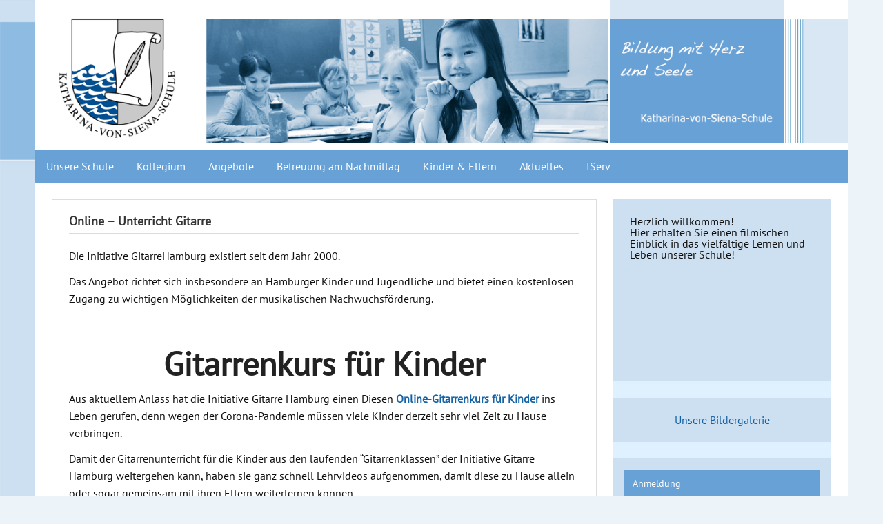

--- FILE ---
content_type: text/html; charset=UTF-8
request_url: https://www.katharina-von-siena-schule.de/online-unterricht-gitarre/
body_size: 11965
content:
<!DOCTYPE html><!-- HTML 5 -->
<html lang="de">

<head>
<meta charset="UTF-8" />
<meta name="viewport" content="width=device-width, initial-scale=1">
<title>Online &#8211; Unterricht Gitarre | Katharina von Siena Schule Hamburg</title>
<link rel="profile" href="http://gmpg.org/xfn/11" />
<link rel="pingback" href="https://schule3.katholischer-schulverband-hamburg.de/xmlrpc.php" />

<!--[if lt IE 9]>
<script src="https://schule3.katholischer-schulverband-hamburg.de/wp-content/themes/zeedynamicpro/js/html5.js" type="text/javascript"></script>
<![endif]-->
<meta name='robots' content='max-image-preview:large' />
	<style>img:is([sizes="auto" i], [sizes^="auto," i]) { contain-intrinsic-size: 3000px 1500px }</style>
	<link rel='dns-prefetch' href='//schule3.katholischer-schulverband-hamburg.de' />
<link rel='dns-prefetch' href='//stats.wp.com' />
<link rel='dns-prefetch' href='//v0.wordpress.com' />
<link rel="alternate" type="application/rss+xml" title="Katharina von Siena Schule Hamburg &raquo; Feed" href="https://schule3.katholischer-schulverband-hamburg.de/feed/" />
<link rel="alternate" type="application/rss+xml" title="Katharina von Siena Schule Hamburg &raquo; Kommentar-Feed" href="https://schule3.katholischer-schulverband-hamburg.de/comments/feed/" />
<link rel="alternate" type="text/calendar" title="Katharina von Siena Schule Hamburg &raquo; iCal Feed" href="https://schule3.katholischer-schulverband-hamburg.de/veranstaltungen/?ical=1" />
<script type="text/javascript">
/* <![CDATA[ */
window._wpemojiSettings = {"baseUrl":"https:\/\/s.w.org\/images\/core\/emoji\/16.0.1\/72x72\/","ext":".png","svgUrl":"https:\/\/s.w.org\/images\/core\/emoji\/16.0.1\/svg\/","svgExt":".svg","source":{"concatemoji":"https:\/\/schule3.katholischer-schulverband-hamburg.de\/wp-includes\/js\/wp-emoji-release.min.js"}};
/*! This file is auto-generated */
!function(s,n){var o,i,e;function c(e){try{var t={supportTests:e,timestamp:(new Date).valueOf()};sessionStorage.setItem(o,JSON.stringify(t))}catch(e){}}function p(e,t,n){e.clearRect(0,0,e.canvas.width,e.canvas.height),e.fillText(t,0,0);var t=new Uint32Array(e.getImageData(0,0,e.canvas.width,e.canvas.height).data),a=(e.clearRect(0,0,e.canvas.width,e.canvas.height),e.fillText(n,0,0),new Uint32Array(e.getImageData(0,0,e.canvas.width,e.canvas.height).data));return t.every(function(e,t){return e===a[t]})}function u(e,t){e.clearRect(0,0,e.canvas.width,e.canvas.height),e.fillText(t,0,0);for(var n=e.getImageData(16,16,1,1),a=0;a<n.data.length;a++)if(0!==n.data[a])return!1;return!0}function f(e,t,n,a){switch(t){case"flag":return n(e,"\ud83c\udff3\ufe0f\u200d\u26a7\ufe0f","\ud83c\udff3\ufe0f\u200b\u26a7\ufe0f")?!1:!n(e,"\ud83c\udde8\ud83c\uddf6","\ud83c\udde8\u200b\ud83c\uddf6")&&!n(e,"\ud83c\udff4\udb40\udc67\udb40\udc62\udb40\udc65\udb40\udc6e\udb40\udc67\udb40\udc7f","\ud83c\udff4\u200b\udb40\udc67\u200b\udb40\udc62\u200b\udb40\udc65\u200b\udb40\udc6e\u200b\udb40\udc67\u200b\udb40\udc7f");case"emoji":return!a(e,"\ud83e\udedf")}return!1}function g(e,t,n,a){var r="undefined"!=typeof WorkerGlobalScope&&self instanceof WorkerGlobalScope?new OffscreenCanvas(300,150):s.createElement("canvas"),o=r.getContext("2d",{willReadFrequently:!0}),i=(o.textBaseline="top",o.font="600 32px Arial",{});return e.forEach(function(e){i[e]=t(o,e,n,a)}),i}function t(e){var t=s.createElement("script");t.src=e,t.defer=!0,s.head.appendChild(t)}"undefined"!=typeof Promise&&(o="wpEmojiSettingsSupports",i=["flag","emoji"],n.supports={everything:!0,everythingExceptFlag:!0},e=new Promise(function(e){s.addEventListener("DOMContentLoaded",e,{once:!0})}),new Promise(function(t){var n=function(){try{var e=JSON.parse(sessionStorage.getItem(o));if("object"==typeof e&&"number"==typeof e.timestamp&&(new Date).valueOf()<e.timestamp+604800&&"object"==typeof e.supportTests)return e.supportTests}catch(e){}return null}();if(!n){if("undefined"!=typeof Worker&&"undefined"!=typeof OffscreenCanvas&&"undefined"!=typeof URL&&URL.createObjectURL&&"undefined"!=typeof Blob)try{var e="postMessage("+g.toString()+"("+[JSON.stringify(i),f.toString(),p.toString(),u.toString()].join(",")+"));",a=new Blob([e],{type:"text/javascript"}),r=new Worker(URL.createObjectURL(a),{name:"wpTestEmojiSupports"});return void(r.onmessage=function(e){c(n=e.data),r.terminate(),t(n)})}catch(e){}c(n=g(i,f,p,u))}t(n)}).then(function(e){for(var t in e)n.supports[t]=e[t],n.supports.everything=n.supports.everything&&n.supports[t],"flag"!==t&&(n.supports.everythingExceptFlag=n.supports.everythingExceptFlag&&n.supports[t]);n.supports.everythingExceptFlag=n.supports.everythingExceptFlag&&!n.supports.flag,n.DOMReady=!1,n.readyCallback=function(){n.DOMReady=!0}}).then(function(){return e}).then(function(){var e;n.supports.everything||(n.readyCallback(),(e=n.source||{}).concatemoji?t(e.concatemoji):e.wpemoji&&e.twemoji&&(t(e.twemoji),t(e.wpemoji)))}))}((window,document),window._wpemojiSettings);
/* ]]> */
</script>
<style id='wp-emoji-styles-inline-css' type='text/css'>

	img.wp-smiley, img.emoji {
		display: inline !important;
		border: none !important;
		box-shadow: none !important;
		height: 1em !important;
		width: 1em !important;
		margin: 0 0.07em !important;
		vertical-align: -0.1em !important;
		background: none !important;
		padding: 0 !important;
	}
</style>
<link rel='stylesheet' id='wp-block-library-css' href='https://schule3.katholischer-schulverband-hamburg.de/wp-includes/css/dist/block-library/style.min.css' type='text/css' media='all' />
<style id='classic-theme-styles-inline-css' type='text/css'>
/*! This file is auto-generated */
.wp-block-button__link{color:#fff;background-color:#32373c;border-radius:9999px;box-shadow:none;text-decoration:none;padding:calc(.667em + 2px) calc(1.333em + 2px);font-size:1.125em}.wp-block-file__button{background:#32373c;color:#fff;text-decoration:none}
</style>
<link rel='stylesheet' id='mediaelement-css' href='https://schule3.katholischer-schulverband-hamburg.de/wp-includes/js/mediaelement/mediaelementplayer-legacy.min.css' type='text/css' media='all' />
<link rel='stylesheet' id='wp-mediaelement-css' href='https://schule3.katholischer-schulverband-hamburg.de/wp-includes/js/mediaelement/wp-mediaelement.min.css' type='text/css' media='all' />
<style id='jetpack-sharing-buttons-style-inline-css' type='text/css'>
.jetpack-sharing-buttons__services-list{display:flex;flex-direction:row;flex-wrap:wrap;gap:0;list-style-type:none;margin:5px;padding:0}.jetpack-sharing-buttons__services-list.has-small-icon-size{font-size:12px}.jetpack-sharing-buttons__services-list.has-normal-icon-size{font-size:16px}.jetpack-sharing-buttons__services-list.has-large-icon-size{font-size:24px}.jetpack-sharing-buttons__services-list.has-huge-icon-size{font-size:36px}@media print{.jetpack-sharing-buttons__services-list{display:none!important}}.editor-styles-wrapper .wp-block-jetpack-sharing-buttons{gap:0;padding-inline-start:0}ul.jetpack-sharing-buttons__services-list.has-background{padding:1.25em 2.375em}
</style>
<style id='global-styles-inline-css' type='text/css'>
:root{--wp--preset--aspect-ratio--square: 1;--wp--preset--aspect-ratio--4-3: 4/3;--wp--preset--aspect-ratio--3-4: 3/4;--wp--preset--aspect-ratio--3-2: 3/2;--wp--preset--aspect-ratio--2-3: 2/3;--wp--preset--aspect-ratio--16-9: 16/9;--wp--preset--aspect-ratio--9-16: 9/16;--wp--preset--color--black: #000000;--wp--preset--color--cyan-bluish-gray: #abb8c3;--wp--preset--color--white: #ffffff;--wp--preset--color--pale-pink: #f78da7;--wp--preset--color--vivid-red: #cf2e2e;--wp--preset--color--luminous-vivid-orange: #ff6900;--wp--preset--color--luminous-vivid-amber: #fcb900;--wp--preset--color--light-green-cyan: #7bdcb5;--wp--preset--color--vivid-green-cyan: #00d084;--wp--preset--color--pale-cyan-blue: #8ed1fc;--wp--preset--color--vivid-cyan-blue: #0693e3;--wp--preset--color--vivid-purple: #9b51e0;--wp--preset--gradient--vivid-cyan-blue-to-vivid-purple: linear-gradient(135deg,rgba(6,147,227,1) 0%,rgb(155,81,224) 100%);--wp--preset--gradient--light-green-cyan-to-vivid-green-cyan: linear-gradient(135deg,rgb(122,220,180) 0%,rgb(0,208,130) 100%);--wp--preset--gradient--luminous-vivid-amber-to-luminous-vivid-orange: linear-gradient(135deg,rgba(252,185,0,1) 0%,rgba(255,105,0,1) 100%);--wp--preset--gradient--luminous-vivid-orange-to-vivid-red: linear-gradient(135deg,rgba(255,105,0,1) 0%,rgb(207,46,46) 100%);--wp--preset--gradient--very-light-gray-to-cyan-bluish-gray: linear-gradient(135deg,rgb(238,238,238) 0%,rgb(169,184,195) 100%);--wp--preset--gradient--cool-to-warm-spectrum: linear-gradient(135deg,rgb(74,234,220) 0%,rgb(151,120,209) 20%,rgb(207,42,186) 40%,rgb(238,44,130) 60%,rgb(251,105,98) 80%,rgb(254,248,76) 100%);--wp--preset--gradient--blush-light-purple: linear-gradient(135deg,rgb(255,206,236) 0%,rgb(152,150,240) 100%);--wp--preset--gradient--blush-bordeaux: linear-gradient(135deg,rgb(254,205,165) 0%,rgb(254,45,45) 50%,rgb(107,0,62) 100%);--wp--preset--gradient--luminous-dusk: linear-gradient(135deg,rgb(255,203,112) 0%,rgb(199,81,192) 50%,rgb(65,88,208) 100%);--wp--preset--gradient--pale-ocean: linear-gradient(135deg,rgb(255,245,203) 0%,rgb(182,227,212) 50%,rgb(51,167,181) 100%);--wp--preset--gradient--electric-grass: linear-gradient(135deg,rgb(202,248,128) 0%,rgb(113,206,126) 100%);--wp--preset--gradient--midnight: linear-gradient(135deg,rgb(2,3,129) 0%,rgb(40,116,252) 100%);--wp--preset--font-size--small: 13px;--wp--preset--font-size--medium: 20px;--wp--preset--font-size--large: 36px;--wp--preset--font-size--x-large: 42px;--wp--preset--spacing--20: 0.44rem;--wp--preset--spacing--30: 0.67rem;--wp--preset--spacing--40: 1rem;--wp--preset--spacing--50: 1.5rem;--wp--preset--spacing--60: 2.25rem;--wp--preset--spacing--70: 3.38rem;--wp--preset--spacing--80: 5.06rem;--wp--preset--shadow--natural: 6px 6px 9px rgba(0, 0, 0, 0.2);--wp--preset--shadow--deep: 12px 12px 50px rgba(0, 0, 0, 0.4);--wp--preset--shadow--sharp: 6px 6px 0px rgba(0, 0, 0, 0.2);--wp--preset--shadow--outlined: 6px 6px 0px -3px rgba(255, 255, 255, 1), 6px 6px rgba(0, 0, 0, 1);--wp--preset--shadow--crisp: 6px 6px 0px rgba(0, 0, 0, 1);}:where(.is-layout-flex){gap: 0.5em;}:where(.is-layout-grid){gap: 0.5em;}body .is-layout-flex{display: flex;}.is-layout-flex{flex-wrap: wrap;align-items: center;}.is-layout-flex > :is(*, div){margin: 0;}body .is-layout-grid{display: grid;}.is-layout-grid > :is(*, div){margin: 0;}:where(.wp-block-columns.is-layout-flex){gap: 2em;}:where(.wp-block-columns.is-layout-grid){gap: 2em;}:where(.wp-block-post-template.is-layout-flex){gap: 1.25em;}:where(.wp-block-post-template.is-layout-grid){gap: 1.25em;}.has-black-color{color: var(--wp--preset--color--black) !important;}.has-cyan-bluish-gray-color{color: var(--wp--preset--color--cyan-bluish-gray) !important;}.has-white-color{color: var(--wp--preset--color--white) !important;}.has-pale-pink-color{color: var(--wp--preset--color--pale-pink) !important;}.has-vivid-red-color{color: var(--wp--preset--color--vivid-red) !important;}.has-luminous-vivid-orange-color{color: var(--wp--preset--color--luminous-vivid-orange) !important;}.has-luminous-vivid-amber-color{color: var(--wp--preset--color--luminous-vivid-amber) !important;}.has-light-green-cyan-color{color: var(--wp--preset--color--light-green-cyan) !important;}.has-vivid-green-cyan-color{color: var(--wp--preset--color--vivid-green-cyan) !important;}.has-pale-cyan-blue-color{color: var(--wp--preset--color--pale-cyan-blue) !important;}.has-vivid-cyan-blue-color{color: var(--wp--preset--color--vivid-cyan-blue) !important;}.has-vivid-purple-color{color: var(--wp--preset--color--vivid-purple) !important;}.has-black-background-color{background-color: var(--wp--preset--color--black) !important;}.has-cyan-bluish-gray-background-color{background-color: var(--wp--preset--color--cyan-bluish-gray) !important;}.has-white-background-color{background-color: var(--wp--preset--color--white) !important;}.has-pale-pink-background-color{background-color: var(--wp--preset--color--pale-pink) !important;}.has-vivid-red-background-color{background-color: var(--wp--preset--color--vivid-red) !important;}.has-luminous-vivid-orange-background-color{background-color: var(--wp--preset--color--luminous-vivid-orange) !important;}.has-luminous-vivid-amber-background-color{background-color: var(--wp--preset--color--luminous-vivid-amber) !important;}.has-light-green-cyan-background-color{background-color: var(--wp--preset--color--light-green-cyan) !important;}.has-vivid-green-cyan-background-color{background-color: var(--wp--preset--color--vivid-green-cyan) !important;}.has-pale-cyan-blue-background-color{background-color: var(--wp--preset--color--pale-cyan-blue) !important;}.has-vivid-cyan-blue-background-color{background-color: var(--wp--preset--color--vivid-cyan-blue) !important;}.has-vivid-purple-background-color{background-color: var(--wp--preset--color--vivid-purple) !important;}.has-black-border-color{border-color: var(--wp--preset--color--black) !important;}.has-cyan-bluish-gray-border-color{border-color: var(--wp--preset--color--cyan-bluish-gray) !important;}.has-white-border-color{border-color: var(--wp--preset--color--white) !important;}.has-pale-pink-border-color{border-color: var(--wp--preset--color--pale-pink) !important;}.has-vivid-red-border-color{border-color: var(--wp--preset--color--vivid-red) !important;}.has-luminous-vivid-orange-border-color{border-color: var(--wp--preset--color--luminous-vivid-orange) !important;}.has-luminous-vivid-amber-border-color{border-color: var(--wp--preset--color--luminous-vivid-amber) !important;}.has-light-green-cyan-border-color{border-color: var(--wp--preset--color--light-green-cyan) !important;}.has-vivid-green-cyan-border-color{border-color: var(--wp--preset--color--vivid-green-cyan) !important;}.has-pale-cyan-blue-border-color{border-color: var(--wp--preset--color--pale-cyan-blue) !important;}.has-vivid-cyan-blue-border-color{border-color: var(--wp--preset--color--vivid-cyan-blue) !important;}.has-vivid-purple-border-color{border-color: var(--wp--preset--color--vivid-purple) !important;}.has-vivid-cyan-blue-to-vivid-purple-gradient-background{background: var(--wp--preset--gradient--vivid-cyan-blue-to-vivid-purple) !important;}.has-light-green-cyan-to-vivid-green-cyan-gradient-background{background: var(--wp--preset--gradient--light-green-cyan-to-vivid-green-cyan) !important;}.has-luminous-vivid-amber-to-luminous-vivid-orange-gradient-background{background: var(--wp--preset--gradient--luminous-vivid-amber-to-luminous-vivid-orange) !important;}.has-luminous-vivid-orange-to-vivid-red-gradient-background{background: var(--wp--preset--gradient--luminous-vivid-orange-to-vivid-red) !important;}.has-very-light-gray-to-cyan-bluish-gray-gradient-background{background: var(--wp--preset--gradient--very-light-gray-to-cyan-bluish-gray) !important;}.has-cool-to-warm-spectrum-gradient-background{background: var(--wp--preset--gradient--cool-to-warm-spectrum) !important;}.has-blush-light-purple-gradient-background{background: var(--wp--preset--gradient--blush-light-purple) !important;}.has-blush-bordeaux-gradient-background{background: var(--wp--preset--gradient--blush-bordeaux) !important;}.has-luminous-dusk-gradient-background{background: var(--wp--preset--gradient--luminous-dusk) !important;}.has-pale-ocean-gradient-background{background: var(--wp--preset--gradient--pale-ocean) !important;}.has-electric-grass-gradient-background{background: var(--wp--preset--gradient--electric-grass) !important;}.has-midnight-gradient-background{background: var(--wp--preset--gradient--midnight) !important;}.has-small-font-size{font-size: var(--wp--preset--font-size--small) !important;}.has-medium-font-size{font-size: var(--wp--preset--font-size--medium) !important;}.has-large-font-size{font-size: var(--wp--preset--font-size--large) !important;}.has-x-large-font-size{font-size: var(--wp--preset--font-size--x-large) !important;}
:where(.wp-block-post-template.is-layout-flex){gap: 1.25em;}:where(.wp-block-post-template.is-layout-grid){gap: 1.25em;}
:where(.wp-block-columns.is-layout-flex){gap: 2em;}:where(.wp-block-columns.is-layout-grid){gap: 2em;}
:root :where(.wp-block-pullquote){font-size: 1.5em;line-height: 1.6;}
</style>
<link rel='stylesheet' id='h5p-plugin-styles-css' href='https://schule3.katholischer-schulverband-hamburg.de/wp-content/plugins/h5p/h5p-php-library/styles/h5p.css' type='text/css' media='all' />
<link rel='stylesheet' id='themezee_zeeDynamicPro_stylesheet-css' href='https://schule3.katholischer-schulverband-hamburg.de/wp-content/themes/zeedynamicpro/style.css' type='text/css' media='all' />
<link rel='stylesheet' id='tablepress-default-css' href='https://schule3.katholischer-schulverband-hamburg.de/wp-content/plugins/tablepress/css/build/default.css' type='text/css' media='all' />
<link rel='stylesheet' id='ics-calendar-css' href='https://schule3.katholischer-schulverband-hamburg.de/wp-content/plugins/ics-calendar/assets/style.min.css' type='text/css' media='all' />
<!--[if !IE]><!-->
<link rel='stylesheet' id='tablepress-responsive-css' href='https://schule3.katholischer-schulverband-hamburg.de/wp-content/plugins/tablepress-responsive-tables/tablepress-responsive.min.css' type='text/css' media='all' />
<!--<![endif]-->
<script type="text/javascript" src="https://schule3.katholischer-schulverband-hamburg.de/wp-includes/js/jquery/jquery.min.js" id="jquery-core-js"></script>
<script type="text/javascript" src="https://schule3.katholischer-schulverband-hamburg.de/wp-includes/js/jquery/jquery-migrate.min.js" id="jquery-migrate-js"></script>
<script type="text/javascript" id="themezee_jquery_navigation-js-extra">
/* <![CDATA[ */
var themezeeNavigationParams = {"menuTitle":"Men\u00fc"};
/* ]]> */
</script>
<script type="text/javascript" src="https://schule3.katholischer-schulverband-hamburg.de/wp-content/themes/zeedynamicpro/js/navigation.js" id="themezee_jquery_navigation-js"></script>
<link rel="https://api.w.org/" href="https://schule3.katholischer-schulverband-hamburg.de/wp-json/" /><link rel="alternate" title="JSON" type="application/json" href="https://schule3.katholischer-schulverband-hamburg.de/wp-json/wp/v2/pages/11868" /><link rel="EditURI" type="application/rsd+xml" title="RSD" href="https://schule3.katholischer-schulverband-hamburg.de/xmlrpc.php?rsd" />
<link rel="canonical" href="https://schule3.katholischer-schulverband-hamburg.de/online-unterricht-gitarre/" />
<link rel='shortlink' href='https://wp.me/P4EMZI-35q' />
<link rel="alternate" title="oEmbed (JSON)" type="application/json+oembed" href="https://schule3.katholischer-schulverband-hamburg.de/wp-json/oembed/1.0/embed?url=https%3A%2F%2Fschule3.katholischer-schulverband-hamburg.de%2Fonline-unterricht-gitarre%2F" />
<link rel="alternate" title="oEmbed (XML)" type="text/xml+oembed" href="https://schule3.katholischer-schulverband-hamburg.de/wp-json/oembed/1.0/embed?url=https%3A%2F%2Fschule3.katholischer-schulverband-hamburg.de%2Fonline-unterricht-gitarre%2F&#038;format=xml" />
<meta name="tec-api-version" content="v1"><meta name="tec-api-origin" content="https://schule3.katholischer-schulverband-hamburg.de"><link rel="alternate" href="https://schule3.katholischer-schulverband-hamburg.de/wp-json/tribe/events/v1/" />	<style>img#wpstats{display:none}</style>
		<style type="text/css">
			a, a:link, a:visited, .comment a:link, .comment a:visited,
			.wp-pagenavi a:link, .wp-pagenavi a:visited, #image-nav .nav-previous a, #image-nav .nav-next a {
				color: #1562a5;
			}
			input[type="submit"], .more-link span, .read-more, #commentform #submit {
				background-color: #1562a5;
			}
			#footer-widgets-bg, #footer-wrap {
				background-color: #333333;
			}
			#navi-wrap {
				background-color: #333333;
			}
			#mainnav-menu a:hover, #mainnav-menu ul a:hover, #mainnav-icon:hover {
				background-color: #1562a5;
			}
			#logo .site-title, .page-title, .post-title, .post-title a:link, .post-title a:visited, .archive-title span,
			.postmeta a:link, .postmeta a:visited, #comments .comments-title, #respond #reply-title {
				color: #333333;
			}
			.page-title, .post-title, #comments .comments-title, #respond #reply-title {
				border-bottom: 5px solid #333333;
			}
			#logo a:hover .site-title, .post-title a:hover, .post-title a:active{
				color: #1562a5;
			}
			.postinfo .meta-category a, .comment-author .fn {
				background-color: #333333;
			}
			.postinfo .meta-category a:hover, .postinfo .meta-category a:active,
			.bypostauthor .fn, .comment-author-admin .fn {
				background-color: #1562a5;
			}
			#sidebar .widgettitle, #sidebar .widget-tabnav li a {
				background-color: #333333;
			}
			#sidebar a:link, #sidebar a:visited{
				color: #1562a5;
			}
			.slide-entry {
				border-top: 10px solid #1562a5;
			}
			#frontpage-slider:hover .zeeflex-next:hover, #frontpage-slider:hover .zeeflex-prev:hover,
			#frontpage-slider .zeeflex-control-paging li a.zeeflex-active {
				background-color: #1562a5;
			}
			.frontpage-category-title {
				background-color: #333333;
			}
		</style><style type="text/css">
			body, input, textarea {
				font-family: "PT Sans";
			}
			#mainnav-icon, #mainnav-menu a {
				font-family: "PT Sans";
			}
			#logo .site-title, .page-title, .post-title, .slide-title,
			#comments .comments-title, #respond #reply-title, .comment-author .fn {
				font-family: "PT Sans";
			}
			.widgettitle, .frontpage-category-title {
				font-family: "PT Sans";
			}
		</style><style type="text/css">/* Hintergrundfarbe des Headerbereichs*/
#header-wrap {
        background: none repeat scroll 0
	0 #ffffff;
}

/* Abstand von Headerbereich inkl Logobild*/
#header {
padding: 0px 0px 10px 0px;
max-width: 100%;
width: 100%;
}
#logo {
float: right;
}
#logo .logo-image {
vertical-align: top;
}

/* Hintergrundfarbe Navigationsleiste*/
#navi-wrap {
    background-color: #68a1d6;
}

article .wp-post-image {
    float: left;
    height: auto;
    margin: 1em 15px 10px 0;
    max-width: 100%;
}

/* Abstand Hauptnavigationsleiste*/
#mainnav-menu a {
	padding: 1.0em;
        text-transform: none;
}

/* Rechte Spalte Titelfelder Hintergrundfarbe*/
#sidebar .widgettitle, #sidebar .widget-tabnav li a {
    background-color: #68a1d6;
}

/* Rechte Spalte Widgetbereich Hintergrundfarbe*/
.widget {
    background: none repeat scroll 0 0 #cde0f1;
    border: 0 solid #FFFFFF;
    box-shadow: 0 0 0 #FFFFFF;
}

/* Rechte Spalte Hintergrundfarbe zwischen den Inhaltsblöcken*/
#sidebar {
    background-color: #DFF0FF;
}

/* Farbe der Linie unterhalb des Titels*/
.page-title, .post-title, #comments .comments-title, #respond #reply-title {
    border-bottom: 1px solid #cde0f1;
}

/* Hintergrundfarbe der Fusszeile sofern eingeblendet*/
#footer-widgets-bg, #footer-wrap {
    background-color: #68a1d6;
    }

#footer a {
    color: #ffffff;
}

/* Meta Informationen Datum Autor etc*/
.postmeta {
    background: none repeat scroll 0 0 #FFFFFF;
    color: #333333;
    display: block;
    margin: 0;
    padding: 0.3em 0.1em;
}

.postinfo .meta-category {
display: none;
}

.postmeta .sep, .postmeta .post-edit-link {
    border-left: 1px solid #AAAAAA;
    display: none;
    margin-left: 0.7em;
    padding-left: 0.8em;
}

/* Schatteneffekt Inhaltsbereich sollte immer auf null stehen*/
.frontpage-category-wrapper {
    background: none repeat scroll 0 0 #FFFFFF;
    border: 1px solid #DDDDDD;
    box-shadow: 0 0 0 #FFFFFF;
    margin: 0 0 1.5em;
    padding: 1.5em;
}

.type-post, .type-page, .type-attachment {
    background: none repeat scroll 0 0 #FFFFFF;
    border: 1px solid #DDDDDD;
    box-shadow: 0 0 0px #FFFFFF;
    margin: 0 0 1.5em;
    padding: 0.8em 1.5em 1.5em;
}

#frontpage-posts-load-more-button {
    background: none repeat scroll 0 0 #FFFFFF;
    border: 1px solid #DDDDDD;
    box-shadow: 0 0 0px #DDDDDD;
    color: #333333;
    font-weight: bold;
    margin-bottom: 1.5em;
    padding: 0.8em 1em;
    text-transform: none;
}

.archive-title {
    background: none repeat scroll 0 0 #FFFFFF;
    border: 1px solid #DDDDDD;
    box-shadow: 0 0 0 #DDDDDD;
    color: #333333;
    font-weight: normal;
    margin-bottom: 1.5em;
    padding: 1.5em;
    text-transform: none;
}

.post-pagination {
    background: none repeat scroll 0 0 #FFFFFF;
    border: 1px solid #DDDDDD;
    box-shadow: 0 0 0px #DDDDDD;
    color: #333333;
    font-weight: bold;
    margin-bottom: 1.5em;
    padding: 0.8em 1em;
    text-transform: none;
}

.frontpage-category-horizontal .type-post {
    box-sizing: border-box;
    float: left;
    padding-bottom: 35px;
    padding-right: 1.5em;
    width: 50%;
    height: 390px;
}

/* Schriftbild Ueberschriften*/
.post-title {
    font-size: 1.1em;
    text-transform: none;
}

.page-title {
    font-size: 1.1em;
    text-transform: none;
}

.entry h2, .comment h2 {
    font-size: 1.3em;
    text-transform: none;
}

.widgettitle {
    text-transform: none;
}

/* Einbinden von responsive Videos Youtube*/
.video-container {
    position: relative;
    padding-bottom: 56.25%;
    padding-top: 30px; height: 0; overflow: hidden;
}

.video-container iframe,
.video-container object,
.video-container embed {
    position: absolute;
    top: 0;
    left: 0;
    width: 100%;
    height: 100%;
}

/* Diverse auszublendende Elemente folgen hier
Kategorienbezeichnung auf Startseite ausblenden*/
.frontpage-category-title {
    background-color: #2c2f78;
    display: none;
}

.more-link:before {
    content: &quot;\A &quot;;
    white-space: normal;
}

/* Weiterlesen Tag des Templates ausblenden WICHTIG*/
.read-more {
    margin: 0 0;
    display: none;
}

.tribe-events-list-widget .duration {
    display: block;
    font-weight: normal;
}

.single-tribe_events .tribe-events-schedule h3 {
    font-size: 1.2em;
    white-space: nowrap;
    display: none;
}

.tribe-mobile-day-heading {
    display: none;
    font-size: 16px;
    margin-bottom: 10px;
}

#tribe-mobile-container .hentry.vevent .tribe-events-read-more {
    display: none;
    margin-top: 8px;
}

.single-tribe_events .tribe-events-cal-links {
	display: none;
	margin-bottom: 1.75em;
}

.tribe-events-button, #tribe-events .tribe-events-button {
	display: none;
}

.tribe-events-read-more {
	display: none !important;
}

.alignleft {
    display: inline;
    float: left;
    margin: 0em 2em 1em 0;
}</style><!-- All in one Favicon 4.8 --><link rel="icon" href="https://schule3.katholischer-schulverband-hamburg.de/wp-content/uploads/sites/6/2014/08/Fav-Ikon-KvSS.png" type="image/png"/>
<script type="text/javascript" src="https://schule3.katholischer-schulverband-hamburg.de/wp-content/plugins/si-captcha-for-wordpress/captcha/si_captcha.js?ver=1768626288"></script>
<!-- begin SI CAPTCHA Anti-Spam - login/register form style -->
<style type="text/css">
.si_captcha_small { width:175px; height:45px; padding-top:10px; padding-bottom:10px; }
.si_captcha_large { width:250px; height:60px; padding-top:10px; padding-bottom:10px; }
img#si_image_com { border-style:none; margin:0; padding-right:5px; float:left; }
img#si_image_reg { border-style:none; margin:0; padding-right:5px; float:left; }
img#si_image_log { border-style:none; margin:0; padding-right:5px; float:left; }
img#si_image_side_login { border-style:none; margin:0; padding-right:5px; float:left; }
img#si_image_checkout { border-style:none; margin:0; padding-right:5px; float:left; }
img#si_image_jetpack { border-style:none; margin:0; padding-right:5px; float:left; }
img#si_image_bbpress_topic { border-style:none; margin:0; padding-right:5px; float:left; }
.si_captcha_refresh { border-style:none; margin:0; vertical-align:bottom; }
div#si_captcha_input { display:block; padding-top:15px; padding-bottom:5px; }
label#si_captcha_code_label { margin:0; }
input#si_captcha_code_input { width:65px; }
p#si_captcha_code_p { clear: left; padding-top:10px; }
.si-captcha-jetpack-error { color:#DC3232; }
</style>
<!-- end SI CAPTCHA Anti-Spam - login/register form style -->
<style type="text/css" id="custom-background-css">
body.custom-background { background-color: #edf4f9; background-image: url("https://schule3.katholischer-schulverband-hamburg.de/wp-content/uploads/sites/6/2014/05/bg-kshh1.png"); background-position: left top; background-size: auto; background-repeat: repeat-y; background-attachment: fixed; }
</style>
			<style type="text/css" id="wp-custom-css">
			@font-face {
	font-family: 'PT Sans';
	src: url('/_fonts/PT_Sans/PTSans-Regular.ttf') format("truetype");
}

.newwidth {
	width: 250px;
	height: 100px;
}		</style>
		</head>

<body class="wp-singular page-template-default page page-id-11868 custom-background wp-theme-zeedynamicpro tribe-no-js">

<div id="wrapper" class="hfeed">
	
		<div id="header-wrap">
	
		<header id="header" class="container clearfix" role="banner">

			<div id="logo">
			
				<a href="https://schule3.katholischer-schulverband-hamburg.de/" title="Katharina von Siena Schule Hamburg" rel="home">
								<img class="logo-image" src="https://schule3.katholischer-schulverband-hamburg.de/wp-content/uploads/sites/6/2014/07/Header-Siena-Schule-V2-Header-1.png" alt="Logo" /></a>
							</a>
				
						
			</div>
			
		
		</header>
	
	</div>
		
	<div id="navi-wrap">
		<nav id="mainnav" class="container clearfix" role="navigation">
			<ul id="mainnav-menu" class="menu"><li id="menu-item-57" class="menu-item menu-item-type-post_type menu-item-object-page menu-item-has-children menu-item-57"><a href="https://schule3.katholischer-schulverband-hamburg.de/unsere-schule/">Unsere Schule</a>
<ul class="sub-menu">
	<li id="menu-item-250" class="menu-item menu-item-type-post_type menu-item-object-page menu-item-250"><a href="https://schule3.katholischer-schulverband-hamburg.de/unsere-schule/bildergalerie/">Herzlich willkommen bei uns:</a></li>
	<li id="menu-item-59" class="menu-item menu-item-type-post_type menu-item-object-page menu-item-has-children menu-item-59"><a href="https://schule3.katholischer-schulverband-hamburg.de/unsere-schule/kurzinformation/">Das sind wir  &#8211; Kurzinformation</a>
	<ul class="sub-menu">
		<li id="menu-item-55" class="menu-item menu-item-type-post_type menu-item-object-page menu-item-55"><a href="https://schule3.katholischer-schulverband-hamburg.de/unsere-schule/vorschule/">Vorschule</a></li>
		<li id="menu-item-54" class="menu-item menu-item-type-post_type menu-item-object-page menu-item-54"><a href="https://schule3.katholischer-schulverband-hamburg.de/unsere-schule/grundschule/">Grundschule</a></li>
		<li id="menu-item-802" class="menu-item menu-item-type-custom menu-item-object-custom menu-item-802"><a href="https://schule3.katholischer-schulverband-hamburg.de/gbs/">Nachmittagsbetreuung</a></li>
		<li id="menu-item-8466" class="menu-item menu-item-type-post_type menu-item-object-page menu-item-8466"><a href="https://schule3.katholischer-schulverband-hamburg.de/anmeldung/">Anmeldung</a></li>
		<li id="menu-item-12306" class="menu-item menu-item-type-post_type menu-item-object-page menu-item-12306"><a href="https://schule3.katholischer-schulverband-hamburg.de/elterninformationsordner/">Elterninformationsordner</a></li>
	</ul>
</li>
	<li id="menu-item-8450" class="menu-item menu-item-type-post_type menu-item-object-page menu-item-has-children menu-item-8450"><a href="https://schule3.katholischer-schulverband-hamburg.de/katharina-von-siena-schule/">Katharina-von-Siena Schule</a>
	<ul class="sub-menu">
		<li id="menu-item-62" class="menu-item menu-item-type-post_type menu-item-object-page menu-item-62"><a href="https://schule3.katholischer-schulverband-hamburg.de/unsere-schule/katharina-von-siena/">Unsere Namenspatronin &#8211; Heilige Katharina von Siena</a></li>
		<li id="menu-item-63" class="menu-item menu-item-type-post_type menu-item-object-page menu-item-63"><a href="https://schule3.katholischer-schulverband-hamburg.de/unsere-schule/schulwappen/">Unser Schulwappen</a></li>
		<li id="menu-item-64" class="menu-item menu-item-type-post_type menu-item-object-page menu-item-64"><a href="https://schule3.katholischer-schulverband-hamburg.de/unsere-schule/geschichte/">Schulgeschichte</a></li>
		<li id="menu-item-60" class="menu-item menu-item-type-post_type menu-item-object-page menu-item-60"><a href="https://schule3.katholischer-schulverband-hamburg.de/unsere-schule/gemeinden/">zugehörige Gemeinden</a></li>
		<li id="menu-item-61" class="menu-item menu-item-type-post_type menu-item-object-page menu-item-61"><a href="https://schule3.katholischer-schulverband-hamburg.de/unsere-schule/leitbild/">Leitbild der katholischen Schulen</a></li>
	</ul>
</li>
	<li id="menu-item-8456" class="menu-item menu-item-type-post_type menu-item-object-page menu-item-has-children menu-item-8456"><a href="https://schule3.katholischer-schulverband-hamburg.de/unser-schulkonzept/">Unser Schulkonzept</a>
	<ul class="sub-menu">
		<li id="menu-item-8455" class="menu-item menu-item-type-post_type menu-item-object-page menu-item-8455"><a href="https://schule3.katholischer-schulverband-hamburg.de/unser-leitbild/">Unser Leitbild</a></li>
		<li id="menu-item-8637" class="menu-item menu-item-type-post_type menu-item-object-page menu-item-8637"><a href="https://schule3.katholischer-schulverband-hamburg.de/unsere-regeln/">Unsere Regeln</a></li>
		<li id="menu-item-8643" class="menu-item menu-item-type-post_type menu-item-object-page menu-item-8643"><a href="https://schule3.katholischer-schulverband-hamburg.de/unterrichtszeiten/">Unterrichts-, Pausen- und Betreuungszeiten</a></li>
		<li id="menu-item-8462" class="menu-item menu-item-type-post_type menu-item-object-page menu-item-8462"><a href="https://schule3.katholischer-schulverband-hamburg.de/hausaufgaben-lernen-ausserhalb-des-unterrichts/">Hausaufgaben – Lernen außerhalb des Unterrichts</a></li>
	</ul>
</li>
</ul>
</li>
<li id="menu-item-171" class="menu-item menu-item-type-post_type menu-item-object-page menu-item-has-children menu-item-171"><a href="https://schule3.katholischer-schulverband-hamburg.de/kollegium/">Kollegium</a>
<ul class="sub-menu">
	<li id="menu-item-176" class="menu-item menu-item-type-post_type menu-item-object-page menu-item-176"><a href="https://schule3.katholischer-schulverband-hamburg.de/kollegium/schulleitung/">Schulleitungsteam</a></li>
	<li id="menu-item-173" class="menu-item menu-item-type-post_type menu-item-object-page menu-item-173"><a href="https://schule3.katholischer-schulverband-hamburg.de/kollegium/unsere-sekretaerinnen/">Sekretariat</a></li>
	<li id="menu-item-172" class="menu-item menu-item-type-post_type menu-item-object-page menu-item-172"><a href="https://schule3.katholischer-schulverband-hamburg.de/kollegium/unser-hausmeister/">Hausmeister</a></li>
	<li id="menu-item-175" class="menu-item menu-item-type-post_type menu-item-object-page menu-item-175"><a href="https://schule3.katholischer-schulverband-hamburg.de/kollegium/lehrerinnen-und-lehrer/">Lehrerinnen / Lehrer</a></li>
	<li id="menu-item-923" class="menu-item menu-item-type-post_type menu-item-object-page menu-item-923"><a href="https://schule3.katholischer-schulverband-hamburg.de/gbs/paedagoginnen-und-paedagogen/">Pädagoginnen / Pädagogen</a></li>
	<li id="menu-item-6225" class="menu-item menu-item-type-post_type menu-item-object-page menu-item-6225"><a href="https://schule3.katholischer-schulverband-hamburg.de/kollegium/das-beratungsteam/">Beratungsteam</a></li>
	<li id="menu-item-896" class="menu-item menu-item-type-post_type menu-item-object-page menu-item-896"><a href="https://schule3.katholischer-schulverband-hamburg.de/unsere-schule/schulpastoral/">Schulpastoral</a></li>
	<li id="menu-item-2008" class="menu-item menu-item-type-post_type menu-item-object-page menu-item-has-children menu-item-2008"><a href="https://schule3.katholischer-schulverband-hamburg.de/angebote/polizei/">Kooperationspartner Polizei</a>
	<ul class="sub-menu">
		<li id="menu-item-8688" class="menu-item menu-item-type-post_type menu-item-object-page menu-item-8688"><a href="https://schule3.katholischer-schulverband-hamburg.de/verkehrserziehung/">Verkehrserziehung</a></li>
		<li id="menu-item-8431" class="menu-item menu-item-type-post_type menu-item-object-page menu-item-8431"><a href="https://schule3.katholischer-schulverband-hamburg.de/unser-cop4u/">Unser Cop4U</a></li>
	</ul>
</li>
</ul>
</li>
<li id="menu-item-51" class="menu-item menu-item-type-post_type menu-item-object-page menu-item-has-children menu-item-51"><a href="https://schule3.katholischer-schulverband-hamburg.de/angebote/">Angebote</a>
<ul class="sub-menu">
	<li id="menu-item-93" class="menu-item menu-item-type-post_type menu-item-object-page menu-item-93"><a href="https://schule3.katholischer-schulverband-hamburg.de/angebote/aktive-stunde/">Aktive Stunde</a></li>
	<li id="menu-item-8440" class="menu-item menu-item-type-post_type menu-item-object-page menu-item-8440"><a href="https://schule3.katholischer-schulverband-hamburg.de/andachtsraum-2/">Andachtsraum</a></li>
	<li id="menu-item-52" class="menu-item menu-item-type-post_type menu-item-object-page menu-item-52"><a href="https://schule3.katholischer-schulverband-hamburg.de/angebote/buecherei/">Bücherei</a></li>
	<li id="menu-item-97" class="menu-item menu-item-type-post_type menu-item-object-page menu-item-has-children menu-item-97"><a href="https://schule3.katholischer-schulverband-hamburg.de/angebote/kooperationen/">Kooperationen</a>
	<ul class="sub-menu">
		<li id="menu-item-5006" class="menu-item menu-item-type-post_type menu-item-object-page menu-item-5006"><a href="https://schule3.katholischer-schulverband-hamburg.de/geosystemerde/">GeoSystemErde</a></li>
		<li id="menu-item-96" class="menu-item menu-item-type-post_type menu-item-object-page menu-item-96"><a href="https://schule3.katholischer-schulverband-hamburg.de/angebote/kulturforum-21/">Kulturforum 21</a></li>
		<li id="menu-item-4986" class="menu-item menu-item-type-post_type menu-item-object-page menu-item-4986"><a href="https://schule3.katholischer-schulverband-hamburg.de/talentgruppe-des-hamburger-sportbundes-2/">Talentgruppe des Hamburger Sportbundes</a></li>
	</ul>
</li>
	<li id="menu-item-8182" class="menu-item menu-item-type-post_type menu-item-object-page menu-item-8182"><a href="https://schule3.katholischer-schulverband-hamburg.de/laufgruppe/">Laufgruppe</a></li>
	<li id="menu-item-101" class="menu-item menu-item-type-post_type menu-item-object-page menu-item-101"><a href="https://schule3.katholischer-schulverband-hamburg.de/angebote/lesewoche/">Lesewoche</a></li>
	<li id="menu-item-8315" class="menu-item menu-item-type-post_type menu-item-object-page menu-item-8315"><a href="https://schule3.katholischer-schulverband-hamburg.de/pausentanz/">Pausentanz</a></li>
	<li id="menu-item-100" class="menu-item menu-item-type-post_type menu-item-object-page menu-item-100"><a href="https://schule3.katholischer-schulverband-hamburg.de/angebote/schulgarten/">Schulgarten</a></li>
	<li id="menu-item-8247" class="menu-item menu-item-type-post_type menu-item-object-page menu-item-8247"><a href="https://schule3.katholischer-schulverband-hamburg.de/unsere-schule/neuer-schulhof/">Unser Schulhof – ein Lern- und Erlebnisraum</a></li>
	<li id="menu-item-1349" class="menu-item menu-item-type-post_type menu-item-object-page menu-item-1349"><a href="https://schule3.katholischer-schulverband-hamburg.de/angebote/stille-pause/">Stille Pause</a></li>
	<li id="menu-item-1059" class="menu-item menu-item-type-post_type menu-item-object-page menu-item-1059"><a href="https://schule3.katholischer-schulverband-hamburg.de/angebote/theater/">Theater</a></li>
	<li id="menu-item-98" class="menu-item menu-item-type-post_type menu-item-object-page menu-item-98"><a href="https://schule3.katholischer-schulverband-hamburg.de/angebote/wandertag/">Wandertag</a></li>
</ul>
</li>
<li id="menu-item-997" class="menu-item menu-item-type-post_type menu-item-object-page menu-item-has-children menu-item-997"><a href="https://schule3.katholischer-schulverband-hamburg.de/gbs/">Betreuung am Nachmittag</a>
<ul class="sub-menu">
	<li id="menu-item-1699" class="menu-item menu-item-type-post_type menu-item-object-page menu-item-1699"><a href="https://schule3.katholischer-schulverband-hamburg.de/gbs/aktuelles/">Aktuelles</a></li>
	<li id="menu-item-962" class="menu-item menu-item-type-post_type menu-item-object-page menu-item-962"><a href="https://schule3.katholischer-schulverband-hamburg.de/gbs/anmeldung-kosten/">Anmeldung &amp; Kosten</a></li>
	<li id="menu-item-961" class="menu-item menu-item-type-post_type menu-item-object-page menu-item-961"><a href="https://schule3.katholischer-schulverband-hamburg.de/gbs/ansprechpartner-der-gbs-nachmittagsbetreuung/">Ansprechpartner</a></li>
	<li id="menu-item-963" class="menu-item menu-item-type-post_type menu-item-object-page menu-item-963"><a href="https://schule3.katholischer-schulverband-hamburg.de/gbs/paedagoginnen-und-paedagogen/">Pädagoginnen und Pädagogen</a></li>
	<li id="menu-item-996" class="menu-item menu-item-type-post_type menu-item-object-page menu-item-996"><a href="https://schule3.katholischer-schulverband-hamburg.de/gbs/organisation-und-gestaltung-des-nachmittags/">Organisation und Gestaltung</a></li>
	<li id="menu-item-995" class="menu-item menu-item-type-post_type menu-item-object-page menu-item-995"><a href="https://schule3.katholischer-schulverband-hamburg.de/gbs/das-mittagessen/">Das Mittagessen</a></li>
	<li id="menu-item-1700" class="menu-item menu-item-type-post_type menu-item-object-page menu-item-1700"><a href="https://schule3.katholischer-schulverband-hamburg.de/gbs/ferienbetreuung/">Ferienbetreuung</a></li>
	<li id="menu-item-7476" class="menu-item menu-item-type-post_type menu-item-object-page menu-item-7476"><a href="https://schule3.katholischer-schulverband-hamburg.de/gbs/stellenausschreibung/">Stellenausschreibung</a></li>
	<li id="menu-item-8615" class="menu-item menu-item-type-post_type menu-item-object-page menu-item-8615"><a href="https://schule3.katholischer-schulverband-hamburg.de/gbs/downloads/">Downloads</a></li>
</ul>
</li>
<li id="menu-item-200" class="menu-item menu-item-type-post_type menu-item-object-page menu-item-has-children menu-item-200"><a href="https://schule3.katholischer-schulverband-hamburg.de/eltern/">Kinder &amp; Eltern</a>
<ul class="sub-menu">
	<li id="menu-item-8669" class="menu-item menu-item-type-post_type menu-item-object-page menu-item-has-children menu-item-8669"><a href="https://schule3.katholischer-schulverband-hamburg.de/schuelergremien/">Schülergremien</a>
	<ul class="sub-menu">
		<li id="menu-item-8673" class="menu-item menu-item-type-post_type menu-item-object-page menu-item-8673"><a href="https://schule3.katholischer-schulverband-hamburg.de/klassenrat/">Klassenrat</a></li>
		<li id="menu-item-8674" class="menu-item menu-item-type-post_type menu-item-object-page menu-item-8674"><a href="https://schule3.katholischer-schulverband-hamburg.de/angebote/schuelerparlament/">Schülerparlament</a></li>
	</ul>
</li>
	<li id="menu-item-8670" class="menu-item menu-item-type-post_type menu-item-object-page menu-item-has-children menu-item-8670"><a href="https://schule3.katholischer-schulverband-hamburg.de/elterngremien/">Elterngremien</a>
	<ul class="sub-menu">
		<li id="menu-item-204" class="menu-item menu-item-type-post_type menu-item-object-page menu-item-204"><a href="https://schule3.katholischer-schulverband-hamburg.de/eltern/elternvertreter/">Elternvertreter (EV)</a></li>
		<li id="menu-item-205" class="menu-item menu-item-type-post_type menu-item-object-page menu-item-205"><a href="https://schule3.katholischer-schulverband-hamburg.de/eltern/elternrat/">Elternrat (ER)</a></li>
		<li id="menu-item-8672" class="menu-item menu-item-type-post_type menu-item-object-page menu-item-8672"><a href="https://schule3.katholischer-schulverband-hamburg.de/elternvollversammlung/">Elternvollversammlung</a></li>
		<li id="menu-item-8671" class="menu-item menu-item-type-post_type menu-item-object-page menu-item-8671"><a href="https://schule3.katholischer-schulverband-hamburg.de/schulkonferenz/">Schulkonferenz (SK)</a></li>
	</ul>
</li>
	<li id="menu-item-203" class="menu-item menu-item-type-post_type menu-item-object-page menu-item-203"><a href="https://schule3.katholischer-schulverband-hamburg.de/eltern/schulverein/">Schulverein</a></li>
	<li id="menu-item-95" class="menu-item menu-item-type-post_type menu-item-object-page menu-item-95"><a href="https://schule3.katholischer-schulverband-hamburg.de/angebote/unsere-schulkleidung/">Schulkleidung</a></li>
	<li id="menu-item-201" class="menu-item menu-item-type-post_type menu-item-object-page menu-item-201"><a href="https://schule3.katholischer-schulverband-hamburg.de/eltern/waffeldienstag/">Waffeldienstag</a></li>
</ul>
</li>
<li id="menu-item-123" class="menu-item menu-item-type-post_type menu-item-object-page menu-item-home menu-item-has-children menu-item-123"><a href="https://schule3.katholischer-schulverband-hamburg.de/">Aktuelles</a>
<ul class="sub-menu">
	<li id="menu-item-1354" class="menu-item menu-item-type-post_type menu-item-object-page menu-item-1354"><a href="https://schule3.katholischer-schulverband-hamburg.de/elternbriefe-download/">Elternbriefe / Download</a></li>
	<li id="menu-item-1078" class="menu-item menu-item-type-custom menu-item-object-custom menu-item-1078"><a href="https://www.katharina-von-siena-schule.de/kalender/">Kalender</a></li>
	<li id="menu-item-800" class="menu-item menu-item-type-custom menu-item-object-custom menu-item-home menu-item-800"><a href="https://schule3.katholischer-schulverband-hamburg.de/">Aktuelles aus der Schule</a></li>
	<li id="menu-item-140" class="menu-item menu-item-type-custom menu-item-object-custom menu-item-140"><a target="_blank" href="https://www.kseh.de">Aktuelles aus den Schulen im Erzbistum Hamburg</a></li>
	<li id="menu-item-760" class="menu-item menu-item-type-post_type menu-item-object-page menu-item-760"><a href="https://schule3.katholischer-schulverband-hamburg.de/aktuelles/archiv/">Archiv</a></li>
</ul>
</li>
<li id="menu-item-12452" class="menu-item menu-item-type-post_type menu-item-object-page menu-item-has-children menu-item-12452"><a href="https://schule3.katholischer-schulverband-hamburg.de/schulserver-iserv/">IServ</a>
<ul class="sub-menu">
	<li id="menu-item-12501" class="menu-item menu-item-type-post_type menu-item-object-page menu-item-12501"><a href="https://schule3.katholischer-schulverband-hamburg.de/powerpoint-praesentation/">Elterninfo – IServ an der KvS-Schule</a></li>
	<li id="menu-item-12455" class="menu-item menu-item-type-post_type menu-item-object-page menu-item-12455"><a href="https://schule3.katholischer-schulverband-hamburg.de/iserv/">IServ-Anmeldung</a></li>
</ul>
</li>
</ul>		</nav>
	</div>
	
		
<div class="breadcrumbs" xmlns:v="http://rdf.data-vocabulary.org/#">
    </div>
	<div id="wrap" class="container clearfix">
		
		<section id="content" class="primary" role="main">
		
				
			<div id="post-11868" class="post-11868 page type-page status-publish hentry">
				
				<h2 class="page-title">Online &#8211; Unterricht Gitarre</h2>

				<div class="entry clearfix">
					
<p> Die Initiative GitarreHamburg existiert seit dem Jahr 2000. </p>



<p>Das Angebot richtet sich insbesondere an Hamburger Kinder und  Jugendliche und bietet einen kostenlosen Zugang zu wichtigen  Möglichkeiten der musikalischen Nachwuchsförderung. </p>



<h1 class="has-text-align-center wp-block-heading">Gitarrenkurs für Kinder</h1>



<p>Aus  aktuellem Anlass hat die Initiative Gitarre Hamburg einen  Diesen <strong><a href="https://gitarrehamburg.de/konkret/lehrvideos/">Online-Gitarrenkurs für Kinder</a></strong> ins Leben gerufen, denn wegen der Corona-Pandemie  müssen viele Kinder derzeit sehr viel Zeit zu Hause verbringen. </p>



<p>Damit  der Gitarrenunterricht für die Kinder aus den laufenden  “Gitarrenklassen”  der Initiative Gitarre Hamburg weitergehen kann, haben sie ganz schnell Lehrvideos  aufgenommen, damit diese zu Hause allein oder sogar gemeinsam mit ihren  Eltern weiterlernen können. </p>



<p><strong>Aber auch alle anderen Kinder dürfen diesen Gitarrenkurs gern kostenlos nutzen!</strong>  </p>


		
				</div>
				
			</div>

		
				
		

		
		</section>
		
		
<section id="sidebar" class="secondary clearfix" role="complementary">
	
	<aside id="block-6" class="widget widget_block"><p>Herzlich willkommen!</p>
<p>Hier erhalten Sie einen filmischen Einblick in das vielfältige Lernen und Leben unserer Schule!</p>
<div>
<span class="embed-youtube" style="text-align:center; display: block;"><iframe loading="lazy" class="youtube-player" width="280" height="150" src="https://www.youtube.com/embed/PFkBiUW909E?version=3&#038;rel=1&#038;showsearch=0&#038;showinfo=1&#038;iv_load_policy=1&#038;fs=1&#038;hl=de-DE&#038;autohide=2&#038;wmode=transparent" allowfullscreen="true" style="border:0;" sandbox="allow-scripts allow-same-origin allow-popups allow-presentation allow-popups-to-escape-sandbox"></iframe></span>
</div></aside><aside id="block-3" class="widget widget_block widget_text">
<p class="has-text-align-center"><a href="https://www.katharina-von-siena-schule.de/unsere-schule/bildergalerie/">Unsere Bildergalerie</a></p>
</aside><aside id="text-4" class="widget widget_text"><h3 class="widgettitle">Anmeldung</h3>			<div class="textwidget"><p><a href="https://schule3.katholischer-schulverband-hamburg.de/unsere-schule/anmeldung/">Möchten Sie Ihr Kind an unserer Schule anmelden?<br />
Weitere Informationen finden Sie hier.</a></p>
</div>
		</aside><aside id="text-7" class="widget widget_text"><h3 class="widgettitle">Nächste Termine</h3>			<div class="textwidget"><div class="r34ics-ajax-container loading" id="r696b1870b9e8d45" data-view="list" data-view-is-list-style="1" data-view-is-list-long="1" data-args="2fcad676be2d03e3f15fe2f32c87596fbeec4892" data-js-args="{&quot;debug&quot;:null}">&nbsp;</div>
<p>Weitere Termine finden Sie in unserem <a href="https://www.katharina-von-siena-schule.de/kalender">Kalender</a>.</p>
</div>
		</aside><aside id="text-3" class="widget widget_text"><h3 class="widgettitle">Kooperationspartner</h3>			<div class="textwidget">Wir sind GBS (Ganztägige Bildung und Betreuung an Schulen) in Kooperation mit St. Annen.

</div>
		</aside><aside id="block-10" class="widget widget_block widget_media_image">
<figure class="wp-block-image size-large"><a href="https://kita-stannen.de/" target="_blank" rel=" noreferrer noopener"><img loading="lazy" decoding="async" width="1021" height="1024" src="https://schule3.katholischer-schulverband-hamburg.de/wp-content/uploads/sites/6/2024/06/Kita_St_Annen_Logo_Kreis-2-1021x1024.png" alt="" class="wp-image-16556" srcset="https://schule3.katholischer-schulverband-hamburg.de/wp-content/uploads/sites/6/2024/06/Kita_St_Annen_Logo_Kreis-2-1021x1024.png 1021w, https://schule3.katholischer-schulverband-hamburg.de/wp-content/uploads/sites/6/2024/06/Kita_St_Annen_Logo_Kreis-2-300x300.png 300w, https://schule3.katholischer-schulverband-hamburg.de/wp-content/uploads/sites/6/2024/06/Kita_St_Annen_Logo_Kreis-2-150x150.png 150w, https://schule3.katholischer-schulverband-hamburg.de/wp-content/uploads/sites/6/2024/06/Kita_St_Annen_Logo_Kreis-2-768x770.png 768w, https://schule3.katholischer-schulverband-hamburg.de/wp-content/uploads/sites/6/2024/06/Kita_St_Annen_Logo_Kreis-2-1531x1536.png 1531w, https://schule3.katholischer-schulverband-hamburg.de/wp-content/uploads/sites/6/2024/06/Kita_St_Annen_Logo_Kreis-2-90x90.png 90w, https://schule3.katholischer-schulverband-hamburg.de/wp-content/uploads/sites/6/2024/06/Kita_St_Annen_Logo_Kreis-2-75x75.png 75w, https://schule3.katholischer-schulverband-hamburg.de/wp-content/uploads/sites/6/2024/06/Kita_St_Annen_Logo_Kreis-2-144x144.png 144w, https://schule3.katholischer-schulverband-hamburg.de/wp-content/uploads/sites/6/2024/06/Kita_St_Annen_Logo_Kreis-2-900x903.png 900w, https://schule3.katholischer-schulverband-hamburg.de/wp-content/uploads/sites/6/2024/06/Kita_St_Annen_Logo_Kreis-2.png 1899w" sizes="auto, (max-width: 1021px) 100vw, 1021px" /></a></figure>
</aside><aside id="block-12" class="widget widget_block">
<h2 class="wp-block-heading">Schulen im Erzbistum Hamburg</h2>
</aside><aside id="block-16" class="widget widget_block widget_media_image">
<figure class="wp-block-image size-full"><a href="https://kseh.de/"><img loading="lazy" decoding="async" width="635" height="187" src="https://schule3.katholischer-schulverband-hamburg.de/wp-content/uploads/sites/6/2025/11/KSEH_Logo_horizontal_3zlg_RGB.jpg" alt="" class="wp-image-17103" srcset="https://schule3.katholischer-schulverband-hamburg.de/wp-content/uploads/sites/6/2025/11/KSEH_Logo_horizontal_3zlg_RGB.jpg 635w, https://schule3.katholischer-schulverband-hamburg.de/wp-content/uploads/sites/6/2025/11/KSEH_Logo_horizontal_3zlg_RGB-300x88.jpg 300w" sizes="auto, (max-width: 635px) 100vw, 635px" /></a></figure>
</aside><aside id="block-14" class="widget widget_block"><div align="center"></div></aside>
	</section>
		
	</div>
	
		
		
		
				<div id="footer-wrap">
			
			<footer id="footer" class="container clearfix" role="contentinfo">
				<a href="https://www.katharina-von-siena-schule.de/impressum/">Impressum</a> | <a href="/datenschutzerklaerung/">Datenschutzerklärung</a> |  <a href="https://www.katharina-von-siena-schule.de/kontakt/">Kontakt</a>				<div id="credit-link"></div>
			</footer>
			
		</div>
			
</div><!-- end #wrapper -->

<script type="speculationrules">
{"prefetch":[{"source":"document","where":{"and":[{"href_matches":"\/*"},{"not":{"href_matches":["\/wp-*.php","\/wp-admin\/*","\/wp-content\/uploads\/sites\/6\/*","\/wp-content\/*","\/wp-content\/plugins\/*","\/wp-content\/themes\/zeedynamicpro\/*","\/*\\?(.+)"]}},{"not":{"selector_matches":"a[rel~=\"nofollow\"]"}},{"not":{"selector_matches":".no-prefetch, .no-prefetch a"}}]},"eagerness":"conservative"}]}
</script>
		<script>
		( function ( body ) {
			'use strict';
			body.className = body.className.replace( /\btribe-no-js\b/, 'tribe-js' );
		} )( document.body );
		</script>
		<script> /* <![CDATA[ */var tribe_l10n_datatables = {"aria":{"sort_ascending":": activate to sort column ascending","sort_descending":": activate to sort column descending"},"length_menu":"Show _MENU_ entries","empty_table":"No data available in table","info":"Showing _START_ to _END_ of _TOTAL_ entries","info_empty":"Showing 0 to 0 of 0 entries","info_filtered":"(filtered from _MAX_ total entries)","zero_records":"No matching records found","search":"Search:","all_selected_text":"All items on this page were selected. ","select_all_link":"Select all pages","clear_selection":"Clear Selection.","pagination":{"all":"All","next":"Next","previous":"Previous"},"select":{"rows":{"0":"","_":": Selected %d rows","1":": Selected 1 row"}},"datepicker":{"dayNames":["Sonntag","Montag","Dienstag","Mittwoch","Donnerstag","Freitag","Samstag"],"dayNamesShort":["So.","Mo.","Di.","Mi.","Do.","Fr.","Sa."],"dayNamesMin":["S","M","D","M","D","F","S"],"monthNames":["Januar","Februar","M\u00e4rz","April","Mai","Juni","Juli","August","September","Oktober","November","Dezember"],"monthNamesShort":["Januar","Februar","M\u00e4rz","April","Mai","Juni","Juli","August","September","Oktober","November","Dezember"],"monthNamesMin":["Jan.","Feb.","M\u00e4rz","Apr.","Mai","Juni","Juli","Aug.","Sep.","Okt.","Nov.","Dez."],"nextText":"Next","prevText":"Prev","currentText":"Today","closeText":"Done","today":"Today","clear":"Clear"}};/* ]]> */ </script><script type="text/javascript" src="https://schule3.katholischer-schulverband-hamburg.de/wp-content/plugins/the-events-calendar/common/build/js/user-agent.js" id="tec-user-agent-js"></script>
<script type="text/javascript" src="https://schule3.katholischer-schulverband-hamburg.de/wp-content/plugins/ics-calendar/assets/script.min.js" id="ics-calendar-js"></script>
<script type="text/javascript" id="ics-calendar-js-after">
/* <![CDATA[ */
var r34ics_ajax_obj = {"ajaxurl":"https:\/\/schule3.katholischer-schulverband-hamburg.de\/wp-admin\/admin-ajax.php","r34ics_nonce":"2b30cc67a7"};
var ics_calendar_i18n = {"hide_past_events":"Vergangene Veranstaltungen verbergen","show_past_events":"Vergangene Ereignisse anzeigen"};
var r34ics_days_of_week_map = {"Sonntag":"So.","Montag":"Mo.","Dienstag":"Di.","Mittwoch":"Mi.","Donnerstag":"Do.","Freitag":"Fr.","Samstag":"Sa."};
var r34ics_transients_expiration_ms = 3600000; var r34ics_ajax_interval;
/* ]]> */
</script>
<script type="text/javascript" id="jetpack-stats-js-before">
/* <![CDATA[ */
_stq = window._stq || [];
_stq.push([ "view", JSON.parse("{\"v\":\"ext\",\"blog\":\"68826802\",\"post\":\"11868\",\"tz\":\"1\",\"srv\":\"schule3.katholischer-schulverband-hamburg.de\",\"j\":\"1:15.3.1\"}") ]);
_stq.push([ "clickTrackerInit", "68826802", "11868" ]);
/* ]]> */
</script>
<script type="text/javascript" src="https://stats.wp.com/e-202603.js" id="jetpack-stats-js" defer="defer" data-wp-strategy="defer"></script>
</body>
</html>	

--- FILE ---
content_type: text/html; charset=UTF-8
request_url: https://schule3.katholischer-schulverband-hamburg.de/wp-admin/admin-ajax.php
body_size: 185
content:

<section class="ics-calendar layout-list combinemultiday" id="r696b1870b9e8d45" style="opacity: 0;">

			<article class="ics-calendar-list-wrapper">

												<div class="ics-calendar-pagination" data-page="0" data-rel2today="future">
																			<div class="ics-calendar-date-wrapper" data-date="Donnerstag 29. Januar" data-dow="4" data-wknum="05" data-rel2today="future" data-events-count="1" data-feed-keys="0">
											<h4 class="ics-calendar-date" id="r696b1870b9e8d45-20260129"><span data-date-format="l">Donnerstag</span> <span data-date-format="j">29.</span> <span data-date-format="F">Januar</span></h4>
											<dl class="events" aria-labelledby="r696b1870b9e8d45-20260129">
										<dt class="all-day-indicator" data-feed-key="0">Ganztägig</dt><dd class="event all-day" data-feed-key="0">
											<span class="title">LEG (Klassen 1-3)</span>										</dd></dl></div></div>		</article>

		
</section>
